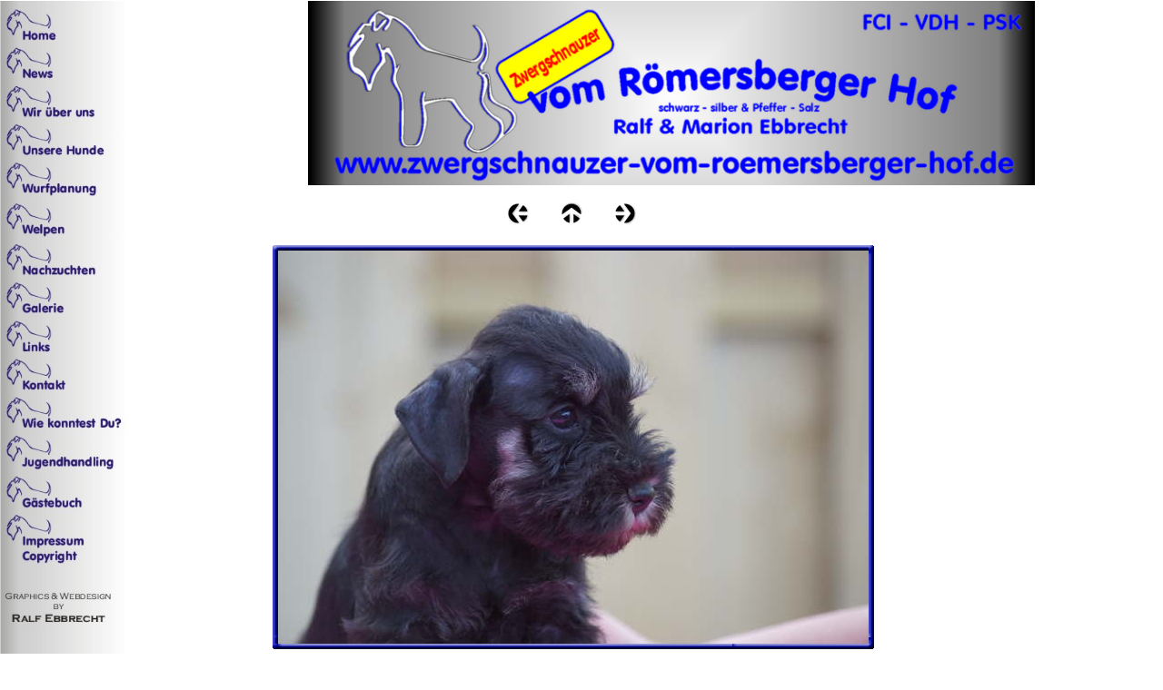

--- FILE ---
content_type: text/html
request_url: http://www.zwergschnauzer-vom-roemersberger-hof.de/html/c2_wurf_65.html
body_size: 1772
content:

<!DOCTYPE HTML PUBLIC "-//W3C//DTD HTML 4.01 Transitional//EN" "http://www.w3.org/TR/html4/loose.dtd">
<html>
<head>
<title>C2 Wurf</title>
<meta http-equiv="Content-Type" content="text/html; charset=ISO-8859-1">
<meta name="Generator" content="NetObjects Fusion 11 for Windows">
<link rel="stylesheet" type="text/css" href="../html/fusion.css">
<link rel="stylesheet" type="text/css" href="../html/style.css">
<link rel="stylesheet" type="text/css" href="../html/site.css">
</head>
<body style="background-color: rgb(255,255,255); background-image: none; margin: 0px;">
 <table border="0" cellspacing="0" cellpadding="0" width="1139">
  <tr valign="top" align="left">
   <td style="height:1px"><img src="../assets/images/autogen/clearpixel.gif" width="140" height="1" border="0" alt=""></td>
   <td width="156" style="height:1px"><img src="../assets/images/autogen/clearpixel.gif" width="156" height="1" border="0" alt=""></td>
   <td width="43" style="height:1px"><img src="../assets/images/autogen/clearpixel.gif" width="43" height="1" border="0" alt=""></td>
   <td width="219" style="height:1px"><img src="../assets/images/autogen/clearpixel.gif" width="219" height="1" border="0" alt=""></td>
   <td style="height:1px"><img src="../assets/images/autogen/clearpixel.gif" width="24" height="1" border="0" alt=""></td>
   <td width="35" style="height:1px"><img src="../assets/images/autogen/clearpixel.gif" width="35" height="1" border="0" alt=""></td>
   <td style="height:1px"><img src="../assets/images/autogen/clearpixel.gif" width="24" height="1" border="0" alt=""></td>
   <td width="35" style="height:1px"><img src="../assets/images/autogen/clearpixel.gif" width="35" height="1" border="0" alt=""></td>
   <td style="height:1px"><img src="../assets/images/autogen/clearpixel.gif" width="24" height="1" border="0" alt=""></td>
   <td width="266" style="height:1px"><img src="../assets/images/autogen/clearpixel.gif" width="266" height="1" border="0" alt=""></td>
   <td width="173" style="height:1px"><img src="../assets/images/autogen/clearpixel.gif" width="173" height="1" border="0" alt=""></td>
  </tr>
  <tr valign="top" align="left">
   <td rowspan="6" width="140"><img id="Bild11155" height="862" width="140" src="../assets/images/Schaltleiste.jpg" border="0" alt="Schaltleiste" title="Schaltleiste" usemap="#map65"><map name="map65" id="map65"><area shape="rect" id="RechteckHotspot31" coords="1,1,139,44" href="../index.html"><area shape="rect" id="RechteckHotspot32" coords="2,44,139,85" href="../html/news.html"><area shape="rect" id="RechteckHotspot33" coords="2,85,140,127" href="../html/wir_uber_uns.html"><area shape="rect" id="RechteckHotspot34" coords="1,127,140,173" href="../html/unsere_hunde.html"><area shape="rect" id="RechteckHotspot35" coords="0,171,140,215" href="../html/wurfplanung.html"><area shape="rect" id="RechteckHotspot36" coords="0,215,140,261" href="../html/welpen.html"><area shape="rect" id="RechteckHotspot37" coords="1,261,140,307" href="../html/nachzuchten.html"><area shape="rect" id="RechteckHotspot38" coords="1,305,139,347" href="../html/galerie.html"><area shape="rect" id="RechteckHotspot39" coords="1,347,140,388" href="../html/links.html"><area shape="rect" id="RechteckHotspot40" coords="0,386,139,433" href="../html/kontakt.html"><area shape="rect" id="RechteckHotspot41" coords="1,433,139,473" href="../html/wie_konntest_du.html"><area shape="rect" id="RechteckHotspot42" coords="2,473,140,519" href="../html/jugendhandling.html"><area shape="rect" id="RechteckHotspot43" coords="2,520,140,564" href="../html/gastebuch.html"><area shape="rect" id="RechteckHotspot44" coords="1,563,138,620" href="../html/impressum.html"><area shape="rect" id="RechteckHotspot45" coords="2,620,136,699" href="mailto:ralf.ebbrecht@arcor.de"></map></td>
   <td colspan="2" height="203"></td>
   <td colspan="8" width="800"><img id="Bild833" height="203" width="800" src="../assets/images/Banner.jpg" border="0" alt="Banner neu" title="Banner neu"></td>
  </tr>
  <tr valign="top" align="left">
   <td colspan="10" height="19"></td>
  </tr>
  <tr valign="top" align="left">
   <td colspan="3" height="24"></td>
   <td width="24"><a href="../html/c2_wurf_64.html"><img id="Bild10766" height="24" width="24" src="../assets/images/NavLeft.gif" border="0" alt=""></a></td>
   <td></td>
   <td width="24"><a href="../html/c2-wurf.html"><img id="Bild10767" height="24" width="24" src="../assets/images/NavUp.gif" border="0" alt=""></a></td>
   <td></td>
   <td width="24"><a href="../html/c2_wurf_66.html"><img id="Bild10768" height="24" width="24" src="../assets/images/NavRight.gif" border="0" alt=""></a></td>
   <td colspan="2"></td>
  </tr>
  <tr valign="top" align="left">
   <td colspan="10" height="19"></td>
  </tr>
  <tr valign="top" align="left">
   <td height="498"></td>
   <td colspan="8" width="670">
    <table id="Tabelle1710" border="0" cellspacing="3" cellpadding="1">
     <tr>
      <td width="662">
       <table width="662" border="0" cellspacing="0" cellpadding="0" align="left">
        <tr>
         <td>
          <table id="Table1" border="0" cellspacing="0" cellpadding="0">
           <tr>
            <td width="6">
             <p style="margin-bottom: 0px;"><img id="Picture3" height="6" width="6" src="../assets/images/top_left_basic.gif" vspace="0" hspace="0" align="bottom" border="0" alt=""></p>
            </td>
            <td width="650" style="background-image: url('../assets/images/top_background_basic.gif');">
             <p style="margin-bottom: 0px;"><img id="Picture6" height="1" width="1" src="../assets/images/spacer.gif" vspace="0" hspace="0" align="bottom" border="0" alt=""></p>
            </td>
            <td width="6">
             <p style="margin-bottom: 0px;"><img id="Picture9" height="6" width="6" src="../assets/images/top_right_background.gif" vspace="0" hspace="0" align="bottom" border="0" alt=""></p>
            </td>
           </tr>
           <tr>
            <td style="background-image: url('../assets/images/left_background_basic.gif');">
             <p style="margin-bottom: 0px;"><img id="Picture12" height="1" width="1" src="../assets/images/spacer.gif" vspace="0" hspace="0" align="bottom" border="0" alt=""></p>
            </td>
            <td style="background-color: rgb(222,222,222);">
             <p style="margin-bottom: 0px;"><img id="Datenfeld10773" height="433" width="650" src="../assets/images/db_images/db_DSC027981.jpg" vspace="0" hspace="0" align="bottom" border="0" alt="Candy" title="Candy"></p>
            </td>
            <td style="background-image: url('../assets/images/right_background_basic.gif');">
             <p style="margin-bottom: 0px;"><img id="Picture18" height="1" width="1" src="../assets/images/spacer.gif" vspace="0" hspace="0" align="bottom" border="0" alt=""></p>
            </td>
           </tr>
           <tr>
            <td>
             <p style="margin-bottom: 0px;"><img id="Picture21" height="6" width="6" src="../assets/images/bottom_left_basic.gif" vspace="0" hspace="0" align="bottom" border="0" alt=""></p>
            </td>
            <td style="background-image: url('../assets/images/bottom_background_basic.gif');">
             <p style="margin-bottom: 0px;"><img id="Picture24" height="1" width="1" src="../assets/images/spacer.gif" vspace="0" hspace="0" align="bottom" border="0" alt=""></p>
            </td>
            <td>
             <p style="margin-bottom: 0px;"><img id="Picture27" height="6" width="6" src="../assets/images/bottom_right_basic.gif" vspace="0" hspace="0" align="bottom" border="0" alt=""></p>
            </td>
           </tr>
          </table>
         </td>
        </tr>
       </table>
      </td>
     </tr>
     <tr>
      <td>
       <p style="margin-bottom: 0px;">Candy</p>
      </td>
     </tr>
     <tr>
      <td>&nbsp;</td>
     </tr>
    </table>
   </td>
   <td></td>
  </tr>
  <tr valign="top" align="left">
   <td colspan="10" height="99"></td>
  </tr>
 </table>
</body>
</html>
 

--- FILE ---
content_type: text/css
request_url: http://www.zwergschnauzer-vom-roemersberger-hof.de/html/style.css
body_size: 1444
content:
BODY
{
	background-image : url( "../assets/images/background.gif" )
}

.nof_GlasgowTealSilverBanners1-Default{
	font-family : verdana;
	font-size: 24px;
	font-weight : 700;
	font-style : normal;
	color : #008faf
}

.nof_GlasgowTealSilverNavbar4-Regular{
	font-family : Trebuchet MS ;
	font-size: 11px;
	font-weight : 400;
	font-style : normal;
	color : #008faf
}

.nof_GlasgowTealSilverNavbar5-Rollover{
	font-family : Trebuchet MS ;
	font-size: 11px;
	font-weight : 700;
	font-style : normal;
	color : #008faf
}

.nof_GlasgowTealSilverNavbar6-Highlighted{
	font-family : Trebuchet MS ;
	font-size: 11px;
	font-weight : 700;
	font-style : normal;
	color : #535251
}

.nof_GlasgowTealSilverNavbar7-HighlightedRollover{
	font-family : Trebuchet MS ;
	font-size: 11px;
	font-weight : 700;
	font-style : normal;
	color : #535251
}

.nof_GlasgowTealSilverNavbar9-Regular{
	font-family : Trebuchet MS ;
	font-size: 11px;
	font-weight : 400;
	font-style : normal;
	color : #008faf
}

.nof_GlasgowTealSilverNavbar10-Rollover{
	font-family : Trebuchet MS ;
	font-size: 11px;
	font-weight : 700;
	font-style : normal;
	color : #008faf
}

.nof_GlasgowTealSilverNavbar11-Highlighted{
	font-family : Trebuchet MS ;
	font-size: 11px;
	font-weight : 700;
	font-style : normal;
	color : #535251
}

.nof_GlasgowTealSilverNavbar12-HighlightedRollover{
	font-family : Trebuchet MS ;
	font-size: 11px;
	font-weight : 700;
	font-style : normal;
	color : #535251
}

